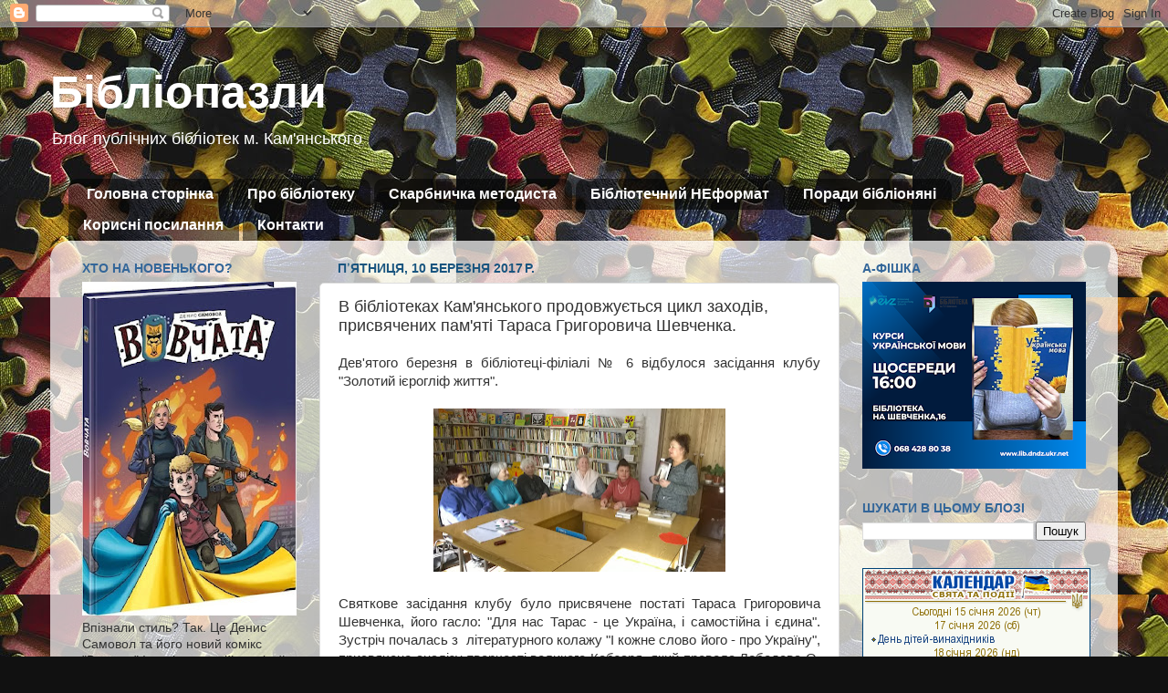

--- FILE ---
content_type: text/html; charset=UTF-8
request_url: https://bibliopazlu.blogspot.com/b/stats?style=BLACK_TRANSPARENT&timeRange=ALL_TIME&token=APq4FmDpBUlCbsjhdTHj9imtlfNxxkQnxMjwVST2YD5KWMwB1Yc2kWoRA2KJe2lV5j24FjaSSjZ_qBT0RiS_6sSJIOlBpit3RA
body_size: -25
content:
{"total":1138421,"sparklineOptions":{"backgroundColor":{"fillOpacity":0.1,"fill":"#000000"},"series":[{"areaOpacity":0.3,"color":"#202020"}]},"sparklineData":[[0,17],[1,14],[2,4],[3,4],[4,97],[5,3],[6,4],[7,3],[8,5],[9,5],[10,10],[11,6],[12,4],[13,5],[14,5],[15,14],[16,4],[17,6],[18,15],[19,27],[20,7],[21,7],[22,8],[23,10],[24,4],[25,7],[26,24],[27,23],[28,100],[29,62]],"nextTickMs":189473}